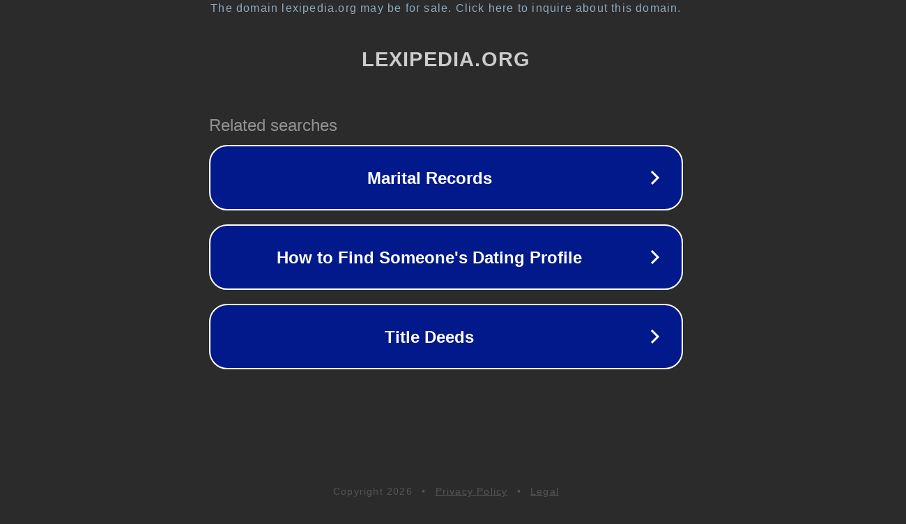

--- FILE ---
content_type: text/html; charset=utf-8
request_url: https://de.lexipedia.org/category/Stilrichtung_des_Punk
body_size: 1086
content:
<!doctype html>
<html data-adblockkey="MFwwDQYJKoZIhvcNAQEBBQADSwAwSAJBANDrp2lz7AOmADaN8tA50LsWcjLFyQFcb/P2Txc58oYOeILb3vBw7J6f4pamkAQVSQuqYsKx3YzdUHCvbVZvFUsCAwEAAQ==_efVpJo42t396UmaIp+y+nj/bNrye4Dah8JS8d/Jh9d2hFNOwIBc/8tIVpKd0cZ0dun2GZNtSrEXWM9RdOzpe1w==" lang="en" style="background: #2B2B2B;">
<head>
    <meta charset="utf-8">
    <meta name="viewport" content="width=device-width, initial-scale=1">
    <link rel="icon" href="[data-uri]">
    <link rel="preconnect" href="https://www.google.com" crossorigin>
</head>
<body>
<div id="target" style="opacity: 0"></div>
<script>window.park = "[base64]";</script>
<script src="/brAdpUxRT.js"></script>
</body>
</html>
